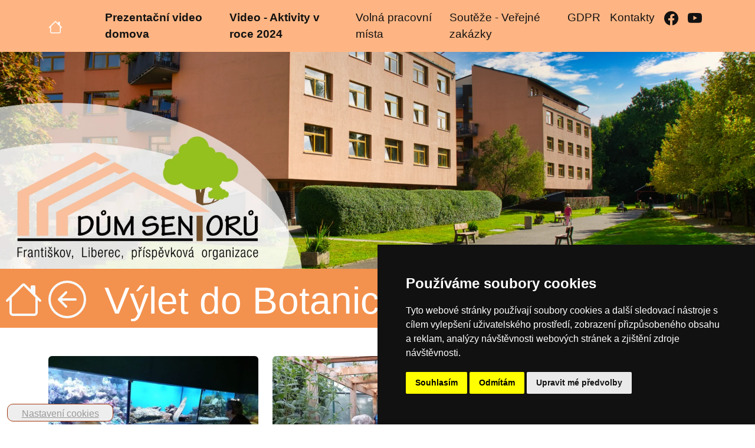

--- FILE ---
content_type: text/html; charset=utf-8
request_url: https://www.dsfrantiskov.cz/galerie/rok-2022/vylet-do-botanicke-zahrady-iv
body_size: 5303
content:






<!DOCTYPE html>
<html lang="cs">
    <head>
        <meta charset="UTF-8">
        <meta http-equiv="X-UA-Compatible" content="IE=edge">
        <meta name="viewport" content="width=device-width, initial-scale=1, shrink-to-fit=no">
        <meta name="author" content="SmartFox CZ">
        <title>Výlet do Botanické zahrady IV - Dům seniorů Františkov, Liberec, příspěvková organizace</title>
        <meta name="description" content="Výlet do Botanické zahrady IV - Dům seniorů Františkov, Liberec, příspěvková organizace"/>
        <meta name="keywords" content="Výlet do Botanické zahrady IV - Dům seniorů Františkov, Liberec, příspěvková organizace"/>
        <meta name="robots" content="index, follow"/>
    
        <link href="https://cdn.jsdelivr.net/npm/bootstrap@5.2.0-beta1/dist/css/bootstrap.min.css" rel="stylesheet" integrity="sha384-0evHe/X+R7YkIZDRvuzKMRqM+OrBnVFBL6DOitfPri4tjfHxaWutUpFmBp4vmVor" crossorigin="anonymous">
        <link rel="stylesheet" href="/static/css/custom.css">
        <link rel="shortcut icon" href="/static/favicon.ico"/>

        <script defer type="text/javascript" src="https://www.termsfeed.com/public/cookie-consent/4.0.0/cookie-consent.js" charset="UTF-8"></script>
        <script defer type="text/javascript" charset="UTF-8">
        document.addEventListener('DOMContentLoaded', function () {
        cookieconsent.run({"notice_banner_type":"simple","consent_type":"express","palette":"dark","language":"cs","page_load_consent_levels":["strictly-necessary"],"notice_banner_reject_button_hide":false,"preferences_center_close_button_hide":false,"page_refresh_confirmation_buttons":false,"open_preferences_center_selector":"#open_preferences_center","website_name":"Dům seniorů Františkov, Liberec, příspěvková organizace"});
        });
        </script>

        <!-- GA -->

        <!-- end of GA-->
    
    </head>
    <body>
        <div class="mx-auto d-block wpage">
            <header>
                <nav id="navbar" class="navbar fixed-top navbar-expand-lg navbar-dark bg-ddlib">
                    <div class="container">
                        <a class="navbar-brand" href="/" aria-label="Úvodní strana">
                            <svg xmlns="http://www.w3.org/2000/svg" width="24" height="24" fill="currentColor" class="bi bi-house" viewBox="0 0 16 16">
                              <path d="M8.707 1.5a1 1 0 0 0-1.414 0L.646 8.146a.5.5 0 0 0 .708.708L2 8.207V13.5A1.5 1.5 0 0 0 3.5 15h9a1.5 1.5 0 0 0 1.5-1.5V8.207l.646.647a.5.5 0 0 0 .708-.708L13 5.793V2.5a.5.5 0 0 0-.5-.5h-1a.5.5 0 0 0-.5.5v1.293L8.707 1.5ZM13 7.207V13.5a.5.5 0 0 1-.5.5h-9a.5.5 0 0 1-.5-.5V7.207l5-5 5 5Z"/>
                            </svg>
                        </a>
                        <button class="navbar-toggler" type="button" data-bs-toggle="collapse" data-bs-target="#navbarText" aria-controls="navbarText" aria-expanded="false" aria-label="Toggle navigation">
                          <span class="navbar-toggler-icon"></span>
                        </button>
                        <div class="collapse navbar-collapse ms-5" id="navbarText">
                            
                            <ul class="navbar-nav">
                                <li class="nav-item">
                                    <a class="nav-link" href="https://www.youtube.com/watch?v=W7kDaTFitb0" target="_blank"><strong>Prezentační video domova</strong></a>
                                </li>
                                <li class="nav-item">
                                    <a class="nav-link" href="https://youtu.be/r1B9JAFvgBA" target="_blank"><strong>Video - Aktivity v roce 2024</strong></a>
                                </li>
                                <li class="nav-item">
                                    <a class="nav-link" href="/volna-pracovni-mista">Volná pracovní místa</a>
                                </li>
                                <li class="nav-item">
                                    <a class="nav-link" href="/dokumenty/souteze-verejne-zakazky">Soutěže - Veřejné zakázky</a>
                                </li>
                                <li class="nav-item">
                                    <a class="nav-link" href="/media/uploads/documents/formulare-ke-stazeni/zasady-ochrany-osobnich-udaju-zadatele-dokument-je-urcen-pouze-pro-zadatele-a-nezasila-se-s-zadosti-do-ds-4-1-2022.pdf">GDPR</a>
                                </li>
                                <li class="nav-item">
                                    <a class="nav-link" href="/kontakty/">Kontakty</a>
                                </li>
                                <li class="nav-item">
                                    <a class="nav-link" href="https://www.facebook.com/DSFrantiskov" aria-label="Facebook">
                                        <svg xmlns="http://www.w3.org/2000/svg" width="24" height="24" fill="currentColor" class="bi bi-facebook" viewBox="0 0 16 16">
                                          <path d="M16 8.049c0-4.446-3.582-8.05-8-8.05C3.58 0-.002 3.603-.002 8.05c0 4.017 2.926 7.347 6.75 7.951v-5.625h-2.03V8.05H6.75V6.275c0-2.017 1.195-3.131 3.022-3.131.876 0 1.791.157 1.791.157v1.98h-1.009c-.993 0-1.303.621-1.303 1.258v1.51h2.218l-.354 2.326H9.25V16c3.824-.604 6.75-3.934 6.75-7.951z"/>
                                        </svg>
                                    </a>
                                </li>
                                <li class="nav-item">
                                    <a class="nav-link" href="https://www.youtube.com/channel/UCYplLqT3F5Aq8bZkHV5sj3A/featured" aria-label="YouTube">
                                        <svg xmlns="http://www.w3.org/2000/svg" width="24" height="24" fill="currentColor" class="bi bi-youtube" viewBox="0 0 16 16">
                                          <path d="M8.051 1.999h.089c.822.003 4.987.033 6.11.335a2.01 2.01 0 0 1 1.415 1.42c.101.38.172.883.22 1.402l.01.104.022.26.008.104c.065.914.073 1.77.074 1.957v.075c-.001.194-.01 1.108-.082 2.06l-.008.105-.009.104c-.05.572-.124 1.14-.235 1.558a2.007 2.007 0 0 1-1.415 1.42c-1.16.312-5.569.334-6.18.335h-.142c-.309 0-1.587-.006-2.927-.052l-.17-.006-.087-.004-.171-.007-.171-.007c-1.11-.049-2.167-.128-2.654-.26a2.007 2.007 0 0 1-1.415-1.419c-.111-.417-.185-.986-.235-1.558L.09 9.82l-.008-.104A31.4 31.4 0 0 1 0 7.68v-.123c.002-.215.01-.958.064-1.778l.007-.103.003-.052.008-.104.022-.26.01-.104c.048-.519.119-1.023.22-1.402a2.007 2.007 0 0 1 1.415-1.42c.487-.13 1.544-.21 2.654-.26l.17-.007.172-.006.086-.003.171-.007A99.788 99.788 0 0 1 7.858 2h.193zM6.4 5.209v4.818l4.157-2.408z"/>
                                        </svg>
                                    </a>
                                </li>
                            </ul>
                        </div>
                    </div>
                </nav>
            </header>
            <div data-bs-spy="scroll" data-bs-target="#navbar" data-bs-offset="0" class="scrollspy" tabindex="0">
        
                
                    <section id="home" class="pt-5">
                        <img class="img-fluid mt-2" width="1920" height="600" src="/static/images/header-ident.webp" alt="Dům seniorů Františkov, Liberec, příspěvková organizace" />
                    </section>
                
        
                
    

	<section class="pt-3 bg-ddlib-2">
		
		<a style="position: fixed;" class="link-light text-decoration-none ms-0 bg-ddlib-2 px-2 py-1" href="/" aria-label="Úvodní strana">
			<svg xmlns="http://www.w3.org/2000/svg" width="64" height="64" fill="currentColor" class="bi bi-house" viewBox="0 0 16 16">
		  	<path d="M8.707 1.5a1 1 0 0 0-1.414 0L.646 8.146a.5.5 0 0 0 .708.708L2 8.207V13.5A1.5 1.5 0 0 0 3.5 15h9a1.5 1.5 0 0 0 1.5-1.5V8.207l.646.647a.5.5 0 0 0 .708-.708L13 5.793V2.5a.5.5 0 0 0-.5-.5h-1a.5.5 0 0 0-.5.5v1.293L8.707 1.5ZM13 7.207V13.5a.5.5 0 0 1-.5.5h-9a.5.5 0 0 1-.5-.5V7.207l5-5 5 5Z"/>
			</svg>
		</a>
		
		<div class="container">
			<div class="row">
				
					<div class="col-lg-1 py-1">
						<a class="link-light text-decoration-none" href="/galerie/rok-2022">
							<svg xmlns="http://www.w3.org/2000/svg" width="64" height="64" fill="currentColor" class="bi bi-arrow-left-circle" viewBox="0 0 16 16">
								<path fill-rule="evenodd" d="M1 8a7 7 0 1 0 14 0A7 7 0 0 0 1 8zm15 0A8 8 0 1 1 0 8a8 8 0 0 1 16 0zm-4.5-.5a.5.5 0 0 1 0 1H5.707l2.147 2.146a.5.5 0 0 1-.708.708l-3-3a.5.5 0 0 1 0-.708l3-3a.5.5 0 1 1 .708.708L5.707 7.5H11.5z"/>
							</svg>
						</a>
					</div>
					<div class="col-lg-11">
						<h1 class="display-3 text-white">Výlet do Botanické zahrady IV</h1>
					</div>
				
			</div>
		</div>
		
	</section>

        
                

    <section class="py-5">
        <div class="container">
            <div class="row">
                <div class="col-lg-12">
    
                    
    
                    
                        <div class="row row-cols-1 row-cols-md-3 g-4">
                            
                                <div class="col">
                                    <a href="/media/uploads/galerie/rok-2022/vylet-do-botanicke-zahrady-iv/vylet-do-botanicke-zahrady-iv-1.jpg" data-toggle="lightbox" data-gallery="gallery">
                                        <img class="img-fluid rounded" src="/media/_versions/galerie/rok-2022/vylet-do-botanicke-zahrady-iv/vylet-do-botanicke-zahrady-iv-1_medium.jpg"
                                             alt="Výlet do Botanické zahrady IV" />
                                    </a>
                                </div>
                            
                                <div class="col">
                                    <a href="/media/uploads/galerie/rok-2022/vylet-do-botanicke-zahrady-iv/vylet-do-botanicke-zahrady-iv-2.jpg" data-toggle="lightbox" data-gallery="gallery">
                                        <img class="img-fluid rounded" src="/media/_versions/galerie/rok-2022/vylet-do-botanicke-zahrady-iv/vylet-do-botanicke-zahrady-iv-2_medium.jpg"
                                             alt="Výlet do Botanické zahrady IV" />
                                    </a>
                                </div>
                            
                                <div class="col">
                                    <a href="/media/uploads/galerie/rok-2022/vylet-do-botanicke-zahrady-iv/vylet-do-botanicke-zahrady-iv-3.jpg" data-toggle="lightbox" data-gallery="gallery">
                                        <img class="img-fluid rounded" src="/media/_versions/galerie/rok-2022/vylet-do-botanicke-zahrady-iv/vylet-do-botanicke-zahrady-iv-3_medium.jpg"
                                             alt="Výlet do Botanické zahrady IV" />
                                    </a>
                                </div>
                            
                                <div class="col">
                                    <a href="/media/uploads/galerie/rok-2022/vylet-do-botanicke-zahrady-iv/vylet-do-botanicke-zahrady-iv-4.jpg" data-toggle="lightbox" data-gallery="gallery">
                                        <img class="img-fluid rounded" src="/media/_versions/galerie/rok-2022/vylet-do-botanicke-zahrady-iv/vylet-do-botanicke-zahrady-iv-4_medium.jpg"
                                             alt="Výlet do Botanické zahrady IV" />
                                    </a>
                                </div>
                            
                                <div class="col">
                                    <a href="/media/uploads/galerie/rok-2022/vylet-do-botanicke-zahrady-iv/vylet-do-botanicke-zahrady-iv-5.jpg" data-toggle="lightbox" data-gallery="gallery">
                                        <img class="img-fluid rounded" src="/media/_versions/galerie/rok-2022/vylet-do-botanicke-zahrady-iv/vylet-do-botanicke-zahrady-iv-5_medium.jpg"
                                             alt="Výlet do Botanické zahrady IV" />
                                    </a>
                                </div>
                            
                                <div class="col">
                                    <a href="/media/uploads/galerie/rok-2022/vylet-do-botanicke-zahrady-iv/vylet-do-botanicke-zahrady-iv-6.jpg" data-toggle="lightbox" data-gallery="gallery">
                                        <img class="img-fluid rounded" src="/media/_versions/galerie/rok-2022/vylet-do-botanicke-zahrady-iv/vylet-do-botanicke-zahrady-iv-6_medium.jpg"
                                             alt="Výlet do Botanické zahrady IV" />
                                    </a>
                                </div>
                            
                                <div class="col">
                                    <a href="/media/uploads/galerie/rok-2022/vylet-do-botanicke-zahrady-iv/vylet-do-botanicke-zahrady-iv-7.jpg" data-toggle="lightbox" data-gallery="gallery">
                                        <img class="img-fluid rounded" src="/media/_versions/galerie/rok-2022/vylet-do-botanicke-zahrady-iv/vylet-do-botanicke-zahrady-iv-7_medium.jpg"
                                             alt="Výlet do Botanické zahrady IV" />
                                    </a>
                                </div>
                            
                                <div class="col">
                                    <a href="/media/uploads/galerie/rok-2022/vylet-do-botanicke-zahrady-iv/vylet-do-botanicke-zahrady-iv-8.jpg" data-toggle="lightbox" data-gallery="gallery">
                                        <img class="img-fluid rounded" src="/media/_versions/galerie/rok-2022/vylet-do-botanicke-zahrady-iv/vylet-do-botanicke-zahrady-iv-8_medium.jpg"
                                             alt="Výlet do Botanické zahrady IV" />
                                    </a>
                                </div>
                            
                                <div class="col">
                                    <a href="/media/uploads/galerie/rok-2022/vylet-do-botanicke-zahrady-iv/vylet-do-botanicke-zahrady-iv-9.jpg" data-toggle="lightbox" data-gallery="gallery">
                                        <img class="img-fluid rounded" src="/media/_versions/galerie/rok-2022/vylet-do-botanicke-zahrady-iv/vylet-do-botanicke-zahrady-iv-9_medium.jpg"
                                             alt="Výlet do Botanické zahrady IV" />
                                    </a>
                                </div>
                            
                                <div class="col">
                                    <a href="/media/uploads/galerie/rok-2022/vylet-do-botanicke-zahrady-iv/vylet-do-botanicke-zahrady-iv-10.jpg" data-toggle="lightbox" data-gallery="gallery">
                                        <img class="img-fluid rounded" src="/media/_versions/galerie/rok-2022/vylet-do-botanicke-zahrady-iv/vylet-do-botanicke-zahrady-iv-10_medium.jpg"
                                             alt="Výlet do Botanické zahrady IV" />
                                    </a>
                                </div>
                            
                                <div class="col">
                                    <a href="/media/uploads/galerie/rok-2022/vylet-do-botanicke-zahrady-iv/vylet-do-botanicke-zahrady-iv-11.jpg" data-toggle="lightbox" data-gallery="gallery">
                                        <img class="img-fluid rounded" src="/media/_versions/galerie/rok-2022/vylet-do-botanicke-zahrady-iv/vylet-do-botanicke-zahrady-iv-11_medium.jpg"
                                             alt="Výlet do Botanické zahrady IV" />
                                    </a>
                                </div>
                            
                                <div class="col">
                                    <a href="/media/uploads/galerie/rok-2022/vylet-do-botanicke-zahrady-iv/vylet-do-botanicke-zahrady-iv-12.jpg" data-toggle="lightbox" data-gallery="gallery">
                                        <img class="img-fluid rounded" src="/media/_versions/galerie/rok-2022/vylet-do-botanicke-zahrady-iv/vylet-do-botanicke-zahrady-iv-12_medium.jpg"
                                             alt="Výlet do Botanické zahrady IV" />
                                    </a>
                                </div>
                            
                                <div class="col">
                                    <a href="/media/uploads/galerie/rok-2022/vylet-do-botanicke-zahrady-iv/vylet-do-botanicke-zahrady-iv-13.jpg" data-toggle="lightbox" data-gallery="gallery">
                                        <img class="img-fluid rounded" src="/media/_versions/galerie/rok-2022/vylet-do-botanicke-zahrady-iv/vylet-do-botanicke-zahrady-iv-13_medium.jpg"
                                             alt="Výlet do Botanické zahrady IV" />
                                    </a>
                                </div>
                            
                                <div class="col">
                                    <a href="/media/uploads/galerie/rok-2022/vylet-do-botanicke-zahrady-iv/vylet-do-botanicke-zahrady-iv-14.jpg" data-toggle="lightbox" data-gallery="gallery">
                                        <img class="img-fluid rounded" src="/media/_versions/galerie/rok-2022/vylet-do-botanicke-zahrady-iv/vylet-do-botanicke-zahrady-iv-14_medium.jpg"
                                             alt="Výlet do Botanické zahrady IV" />
                                    </a>
                                </div>
                            
                                <div class="col">
                                    <a href="/media/uploads/galerie/rok-2022/vylet-do-botanicke-zahrady-iv/vylet-do-botanicke-zahrady-iv-15.jpg" data-toggle="lightbox" data-gallery="gallery">
                                        <img class="img-fluid rounded" src="/media/_versions/galerie/rok-2022/vylet-do-botanicke-zahrady-iv/vylet-do-botanicke-zahrady-iv-15_medium.jpg"
                                             alt="Výlet do Botanické zahrady IV" />
                                    </a>
                                </div>
                            
                                <div class="col">
                                    <a href="/media/uploads/galerie/rok-2022/vylet-do-botanicke-zahrady-iv/vylet-do-botanicke-zahrady-iv-16.jpg" data-toggle="lightbox" data-gallery="gallery">
                                        <img class="img-fluid rounded" src="/media/_versions/galerie/rok-2022/vylet-do-botanicke-zahrady-iv/vylet-do-botanicke-zahrady-iv-16_medium.jpg"
                                             alt="Výlet do Botanické zahrady IV" />
                                    </a>
                                </div>
                            
                        </div>
                    
                    <hr/>
                    <div class="row">
                        <div class="col-md-12">
                            
                                <a href="/galerie/rok-2022" class="btn btn-outline-dark">Zpět na fotogalerii</a>
                            
                        </div>
                    </div>
                </div>
            </div>
        </div>
    </section>
    

        
                <section id="kontakty" class="py-5 bg-ddlib-4 text-white">
                    <div class="container">
                        <div class="row pt-4">
                            <div class="col-lg-7">
                                <h3>Dům seniorů Františkov, Liberec, příspěvková organizace</h3>
                                <p>
                                    Domažlická 880/8, 460 07 Liberec (nečleněné město) <a class="link-light" href="https://maps.app.goo.gl/FWZwThPRRqtCx1z96"><small>(Ukázat na mapě)</small></a>
                                </p>
                                <p>IČ: 10808108</p>
                                <p><small>+420</small> 482 362 111, <small>+420</small> 721 274 040</p>
                            </div>
                            <div class="col-lg-5">
                                <h3 class="text-center">Domov seniorů <br />a Domov se zvláštním režimem</h3>
                                <p class="text-center">
                                    ADAM, BÁRA, CILKA - tři jména, tři domy ...<br />
                                    ... a k tomu ještě Františkov ...<br />
                                    Věnujeme se své práci tak, aby DŮM byl našim klientům DOMOVEM
                                </p>
                                <div class="d-grid gap-2">
                                    <a href="/media/uploads/documents/formulare-ke-stazeni/zasady-ochrany-osobnich-udaju-zadatele-dokument-je-urcen-pouze-pro-zadatele-a-nezasila-se-s-zadosti-do-ds-4-1-2022.pdf" class="btn btn-outline-light text-start fs-5">
                                        <svg xmlns="http://www.w3.org/2000/svg" width="16" height="16" fill="currentColor" class="bi bi-file-pdf" viewBox="0 0 16 16">
                                          <path d="M4 0a2 2 0 0 0-2 2v12a2 2 0 0 0 2 2h8a2 2 0 0 0 2-2V2a2 2 0 0 0-2-2H4zm0 1h8a1 1 0 0 1 1 1v12a1 1 0 0 1-1 1H4a1 1 0 0 1-1-1V2a1 1 0 0 1 1-1z"/>
                                          <path d="M4.603 12.087a.81.81 0 0 1-.438-.42c-.195-.388-.13-.776.08-1.102.198-.307.526-.568.897-.787a7.68 7.68 0 0 1 1.482-.645 19.701 19.701 0 0 0 1.062-2.227 7.269 7.269 0 0 1-.43-1.295c-.086-.4-.119-.796-.046-1.136.075-.354.274-.672.65-.823.192-.077.4-.12.602-.077a.7.7 0 0 1 .477.365c.088.164.12.356.127.538.007.187-.012.395-.047.614-.084.51-.27 1.134-.52 1.794a10.954 10.954 0 0 0 .98 1.686 5.753 5.753 0 0 1 1.334.05c.364.065.734.195.96.465.12.144.193.32.2.518.007.192-.047.382-.138.563a1.04 1.04 0 0 1-.354.416.856.856 0 0 1-.51.138c-.331-.014-.654-.196-.933-.417a5.716 5.716 0 0 1-.911-.95 11.642 11.642 0 0 0-1.997.406 11.311 11.311 0 0 1-1.021 1.51c-.29.35-.608.655-.926.787a.793.793 0 0 1-.58.029zm1.379-1.901c-.166.076-.32.156-.459.238-.328.194-.541.383-.647.547-.094.145-.096.25-.04.361.01.022.02.036.026.044a.27.27 0 0 0 .035-.012c.137-.056.355-.235.635-.572a8.18 8.18 0 0 0 .45-.606zm1.64-1.33a12.647 12.647 0 0 1 1.01-.193 11.666 11.666 0 0 1-.51-.858 20.741 20.741 0 0 1-.5 1.05zm2.446.45c.15.162.296.3.435.41.24.19.407.253.498.256a.107.107 0 0 0 .07-.015.307.307 0 0 0 .094-.125.436.436 0 0 0 .059-.2.095.095 0 0 0-.026-.063c-.052-.062-.2-.152-.518-.209a3.881 3.881 0 0 0-.612-.053zM8.078 5.8a6.7 6.7 0 0 0 .2-.828c.031-.188.043-.343.038-.465a.613.613 0 0 0-.032-.198.517.517 0 0 0-.145.04c-.087.035-.158.106-.196.283-.04.192-.03.469.046.822.024.111.054.227.09.346z"/>
                                        </svg>&nbsp;
                                        Ochrana osobních údajů (GDPR)
                                    </a>
                                    <a href="/media/uploads/pages/prohlaseni-o-pristupnosti-20220105.pdf" class="btn btn-outline-light text-start fs-5">
                                        <svg xmlns="http://www.w3.org/2000/svg" width="16" height="16" fill="currentColor" class="bi bi-file-pdf" viewBox="0 0 16 16">
                                          <path d="M4 0a2 2 0 0 0-2 2v12a2 2 0 0 0 2 2h8a2 2 0 0 0 2-2V2a2 2 0 0 0-2-2H4zm0 1h8a1 1 0 0 1 1 1v12a1 1 0 0 1-1 1H4a1 1 0 0 1-1-1V2a1 1 0 0 1 1-1z"/>
                                          <path d="M4.603 12.087a.81.81 0 0 1-.438-.42c-.195-.388-.13-.776.08-1.102.198-.307.526-.568.897-.787a7.68 7.68 0 0 1 1.482-.645 19.701 19.701 0 0 0 1.062-2.227 7.269 7.269 0 0 1-.43-1.295c-.086-.4-.119-.796-.046-1.136.075-.354.274-.672.65-.823.192-.077.4-.12.602-.077a.7.7 0 0 1 .477.365c.088.164.12.356.127.538.007.187-.012.395-.047.614-.084.51-.27 1.134-.52 1.794a10.954 10.954 0 0 0 .98 1.686 5.753 5.753 0 0 1 1.334.05c.364.065.734.195.96.465.12.144.193.32.2.518.007.192-.047.382-.138.563a1.04 1.04 0 0 1-.354.416.856.856 0 0 1-.51.138c-.331-.014-.654-.196-.933-.417a5.716 5.716 0 0 1-.911-.95 11.642 11.642 0 0 0-1.997.406 11.311 11.311 0 0 1-1.021 1.51c-.29.35-.608.655-.926.787a.793.793 0 0 1-.58.029zm1.379-1.901c-.166.076-.32.156-.459.238-.328.194-.541.383-.647.547-.094.145-.096.25-.04.361.01.022.02.036.026.044a.27.27 0 0 0 .035-.012c.137-.056.355-.235.635-.572a8.18 8.18 0 0 0 .45-.606zm1.64-1.33a12.647 12.647 0 0 1 1.01-.193 11.666 11.666 0 0 1-.51-.858 20.741 20.741 0 0 1-.5 1.05zm2.446.45c.15.162.296.3.435.41.24.19.407.253.498.256a.107.107 0 0 0 .07-.015.307.307 0 0 0 .094-.125.436.436 0 0 0 .059-.2.095.095 0 0 0-.026-.063c-.052-.062-.2-.152-.518-.209a3.881 3.881 0 0 0-.612-.053zM8.078 5.8a6.7 6.7 0 0 0 .2-.828c.031-.188.043-.343.038-.465a.613.613 0 0 0-.032-.198.517.517 0 0 0-.145.04c-.087.035-.158.106-.196.283-.04.192-.03.469.046.822.024.111.054.227.09.346z"/>
                                        </svg>&nbsp;
                                        Prohlášení o přístupnosti
                                    </a>
                                </div>
                            </div>
                        </div>
                    </div>
                </section>
            </div>
            
            <footer class="py-3 mt-3">
                <form id="lswitch" class="form-inline" action="/i18n/setlang/" method="post">
                    <input type="hidden" name="csrfmiddlewaretoken" value="dAsNnaY8etVBKWNiXDnzwNYQSjtuEZJ5sKSXINfliwOR38Oq0TjhOFH6KhXXPbOx">
                    <input name="next" type="hidden" value="/galerie/rok-2022/vylet-do-botanicke-zahrady-iv"/>
                    
                    <div class="btn-group" role="group" aria-label="Languages">
                        
                            <button type="submit" name="language" value="cs-access" class="btn btn-sm btn-outline-dark" aria-label="Zobrazení pro uživatele se zrakovým omezením">
                                <svg xmlns="http://www.w3.org/2000/svg" width="64" height="64" fill="currentColor" class="bi bi-eye" viewBox="0 0 16 16">
                                  <path d="M16 8s-3-5.5-8-5.5S0 8 0 8s3 5.5 8 5.5S16 8 16 8zM1.173 8a13.133 13.133 0 0 1 1.66-2.043C4.12 4.668 5.88 3.5 8 3.5c2.12 0 3.879 1.168 5.168 2.457A13.133 13.133 0 0 1 14.828 8c-.058.087-.122.183-.195.288-.335.48-.83 1.12-1.465 1.755C11.879 11.332 10.119 12.5 8 12.5c-2.12 0-3.879-1.168-5.168-2.457A13.134 13.134 0 0 1 1.172 8z"/>
                                  <path d="M8 5.5a2.5 2.5 0 1 0 0 5 2.5 2.5 0 0 0 0-5zM4.5 8a3.5 3.5 0 1 1 7 0 3.5 3.5 0 0 1-7 0z"/>
                                </svg>
                            </button>
                        
                    </div>
                </form>
                <script
                  src="https://www.smartfox-bot.cz/static/widget/smxbot.js"
                  data-org="ddlib"
                  data-api-base="https://www.smartfox-bot.cz"
                  data-css="https://www.smartfox-bot.cz/static/widget/smxbot.css"
                ></script>
                <a href="#" id="open_preferences_center">Nastavení cookies</a>
                <div class="copy text-center">
                    Copyright © 2023 - Dům seniorů Františkov, Liberec, příspěvková organizace<br /><br />
                    <a class="text-muted" href="http://www.cesko-katalog.cz">Česko Katalog</a>
                </div>
            </footer>
        </div>
        <script src="https://cdn.jsdelivr.net/npm/bootstrap@5.2.0-beta1/dist/js/bootstrap.bundle.min.js" integrity="sha384-pprn3073KE6tl6bjs2QrFaJGz5/SUsLqktiwsUTF55Jfv3qYSDhgCecCxMW52nD2" crossorigin="anonymous"></script>
        <script src="https://cdn.jsdelivr.net/npm/bs5-lightbox@1.8.2/dist/index.bundle.min.js"></script>
    </body>
</html>

--- FILE ---
content_type: text/css
request_url: https://www.dsfrantiskov.cz/static/css/custom.css
body_size: 526
content:
body{
	font-family: sans-serif;
	font-size: 1.2em;
	color:#111;
	background-color: #fff;
}

.wpage {
	max-width:1920px;
}

.pjustify {
	text-align: justify;
}

.bg-ddlib {
	background-color: #FFB583 !important;
}
.bg-ddlib-2 {
	background-color: #F3914E !important;
}
.bg-ddlib-3 {
	background-color: #D16318 !important;
}
.bg-ddlib-4 {
	background-color: #913B00 !important;
}

.border-ddlib {
	border-color: #FFB583 !important;
}
.border-ddlib-2 {
	border-color: #F3914E !important;
}
.border-ddlib-3 {
	border-color: #D16318 !important;
}
.border-ddlib-4 {
	border-color: #913B00 !important;
}

.form-control {
	border: 2px solid #111;
	border-radius: 25px;
	background-color: transparent;

}

.btn {
	border-radius: 25px;
}

.nav-link {
	color: #111 !important;
}

.nav-link:hover, .nav-link.active {
	color: #fff !important;
}

.card .link-light:hover, .card .link-dark:hover {
	text-decoration: underline !important;
}

/*
.card-footer .nav-link, .list-group-item a {
	color: #fff !important;
}

.card-footer .nav-link:hover, .card-footer .nav-link.active, .list-group-item a:hover {
	color: #A3370C !important;
}
*/
.pagination .page-item {
	background: #A3370C;
	border-color: #A3370C;
	color: #ffffff;
	margin: 0px 6px 0px 6px;
	border-radius: 5px;
}

.pagination .page-item.active, .pagination .page-item:hover {
	background: #FE9C75;
	border-color: #FE9C75;
	color: #212529;
	border-radius: 5px;
}

.pagination .page-item .page-link {
	background: transparent;
	border-color: transparent;
	color: #ffffff;
}

.pagination .page-item.active .page-link, .pagination .page-item:hover .page-link {
	background: #FE9C75;
	border-color: #FE9C75;
	color: #212529;
	border-radius: 5px;
}

.page-item:last-child .page-link, .page-item:first-child .page-link {
	border-radius: 5px;
}

#parallax {
	background-image: url("/static/images/parallax.webp");
	background-attachment: fixed;
	background-position: center;
	background-repeat: no-repeat;
	padding: 260px 0;
}

#lswitch {
	bottom: 100px;
	right: 12px;
	position: fixed;
	z-index: 9999;
}

#open_preferences_center {
	background: #eee none repeat scroll 0 0;
	bottom: 5px;
	color: #999;
	left: 12px;
	cursor: pointer;
	height: 30px;
	line-height: 20px;
	position: fixed;
	text-align: center;
	-webkit-transition: all 4ms linear 0s;
			transition: all 4ms linear 0s;
	width: 180px;
	z-index: 9999;
	font-size: 16px;
	border: 1px solid #A3370C;
	border-radius: 10px;
	padding-top: 6px;
}
#open_preferences_center:hover {background-color: #A3370C; color: #eee;}

--- FILE ---
content_type: text/css
request_url: https://www.smartfox-bot.cz/static/widget/smxbot.css
body_size: 1587
content:
/* SMXBot widget – minimalistický, izolovaný, theme přes CSS proměnné */

.smxbot-panel {
  /* Theme variables (JS je přepíše z /api/widget-config/) */
  --smx-primary: #111827;
  --smx-bg: #0b0b0d;
  --smx-text: rgba(255, 255, 255, 0.92);
 --smx-button-text:rgba(255, 255, 255, 0.92);

  --smx-border: rgba(255, 255, 255, 0.08);
  --smx-card: rgba(255, 255, 255, 0.06);
  --smx-card-strong: rgba(255, 255, 255, 0.12);

  /* NEW: text/icon colors (JS může dopočítat kontrast a přepsat) */
  --smx-header-text: #ffffff;
  --smx-icon: #ffffff;
  --smx-placeholder: rgba(0,0,0,.45);

  /* NEW: footer overlay, aby to fungovalo i na světlém bg */
  --smx-footer-bg: rgba(0,0,0,.06);

  position: fixed;
  width: 360px;
  max-width: calc(100vw - 36px);
  height: 520px;
  max-height: calc(100vh - 110px);
  border-radius: 16px;
  overflow: hidden;
  box-shadow: 0 18px 45px rgba(0,0,0,.35);

  background: var(--smx-bg);
  color: var(--smx-text);

  z-index: 2147483000;
  display: none;
}

.smxbot-panel.open {
  display: flex;
  flex-direction: column;
}

/* ---------------------------
   Positioning (NEW)
   JS přidá class: pos-br / pos-bl / pos-tr / pos-tl
---------------------------- */

.smxbot-panel.pos-br { right: 18px; bottom: 86px; }
.smxbot-panel.pos-bl { left: 18px; bottom: 86px; }
.smxbot-panel.pos-tr { right: 18px; top: 86px; }
.smxbot-panel.pos-tl { left: 18px; top: 86px; }

/* Launcher */
.smxbot-launcher {
  position: fixed;
  width: 56px;
  height: 56px;
  border-radius: 999px;
  border: 0;
  cursor: pointer;
  background: var(--smx-primary);
  box-shadow: 0 10px 30px rgba(0,0,0,.25);
  display: flex;
  align-items: center;
  justify-content: center;
  z-index: 2147483000;
}

.smxbot-launcher.pos-br { right: 18px; bottom: 18px; }
.smxbot-launcher.pos-bl { left: 18px; bottom: 18px; }
.smxbot-launcher.pos-tr { right: 18px; top: 18px; }
.smxbot-launcher.pos-tl { left: 18px; top: 18px; }

.smxbot-launcher svg {
  width: 24px;
  height: 24px;
  fill: var(--smx-icon);
  opacity: .95;
}

/* Header */
.smxbot-header {
  padding: 12px 12px;
  display: flex;
  align-items: center;
  justify-content: space-between;
  background: var(--smx-primary);
  color: var(--smx-header-text);
}

.smxbot-brand {
  display: flex;
  align-items: center;
  gap: 10px;
  min-width: 0;
}

.smxbot-logo {
  height: 28px;
  width: auto;
  max-width: 110px;
  border-radius: 8px;
  object-fit: contain;
  background: rgba(255,255,255,.12);
  padding: 4px 6px;
  flex: 0 0 auto;
}

.smxbot-title {
  font-family: ui-sans-serif, system-ui, -apple-system, Segoe UI, Roboto, Arial, "Apple Color Emoji", "Segoe UI Emoji";
  font-size: 14px;
  font-weight: 700;
  letter-spacing: .2px;
  color: var(--smx-header-text);
  white-space: nowrap;
  overflow: hidden;
  text-overflow: ellipsis;
}

.smxbot-close {
  border: 0;
  background: transparent;
  color: color-mix(in srgb, var(--smx-header-text) 85%, transparent);
  font-size: 18px;
  cursor: pointer;
  padding: 6px 10px;
  border-radius: 10px;
}
.smxbot-close:hover {
  background: color-mix(in srgb, var(--smx-header-text) 16%, transparent);
}

/* Messages */
.smxbot-messages {
  padding: 10px 12px 12px;
  overflow: auto;
  flex: 1;
  display: flex;
  flex-direction: column;
  gap: 10px;

  /* aby bg bylo opravdu vidět i mezi bublinami */
  background: transparent;
}

.smxbot-msg {
  max-width: 85%;
  padding: 10px 12px;
  border-radius: 14px;
  line-height: 1.25;
  font-family: ui-sans-serif, system-ui, -apple-system, Segoe UI, Roboto, Arial;
  font-size: 13.5px;
  white-space: pre-wrap;
  word-break: break-word;
}

.smxbot-msg.user {
  align-self: flex-end;
  background: var(--smx-card-strong);
}

@keyframes smxbotFadeIn {
  from { opacity: 0; transform: translateY(4px); }
  to   { opacity: 1; transform: none; }
}
.smxbot-msg.bot {
  align-self: flex-start;
  background: var(--smx-card);
  border: 1px solid var(--smx-border);
  animation: smxbotFadeIn .18s ease-out;
}

.smxbot-sources {
  margin-top: 8px;
  font-size: 11.5px;
  opacity: .75;
}

/* Footer (input area) */
.smxbot-footer {
  padding: 10px;
  border-top: 1px solid var(--smx-border);
  display: flex;
  gap: 8px;
  align-items: center;

  /* overlay přes proměnnou (funguje i na světlém bg) */
  background: var(--smx-footer-bg);
}

.smxbot-input {
  flex: 1;
  border-radius: 12px;
  border: 1px solid rgba(255,255,255,.12);
  background: rgba(255,255,255,.05);
  color: var(--smx-text);
  padding: 10px 12px;
  outline: none;
  font-size: 13.5px;
  font-family: ui-sans-serif, system-ui, -apple-system, Segoe UI, Roboto, Arial;
}

.smxbot-input::placeholder {
  color: var(--smx-placeholder);
}

.smxbot-input:focus {
  border-color: color-mix(in srgb, var(--smx-primary) 60%, rgba(255,255,255,.12));
  box-shadow: 0 0 0 3px color-mix(in srgb, var(--smx-primary) 20%, transparent);
}

.smxbot-send {
  border: 0;
  border-radius: 12px;
  padding: 10px 12px;
  cursor: pointer;
  color: var(--smx-button-text);
  font-weight: 700;
  font-size: 13px;
  background: var(--smx-primary);
}

.smxbot-send:hover {
  filter: brightness(1.05);
}

.smxbot-send:disabled {
  opacity: .6;
  cursor: not-allowed;
}

/* SMXBot – status řádek během zpracování */
.smxbot-status {
  margin: 8px 0 0;
  font-size: 12px;
  opacity: 0.78;
  display: flex;
  align-items: center;
  gap: 8px;
}

.smxbot-status-dot {
  width: 6px;
  height: 6px;
  border-radius: 999px;
  background: currentColor;
  opacity: 0.7;
  animation: smxbotPulse 1s infinite ease-in-out;
}

@keyframes smxbotPulse {
  0%, 100% { transform: scale(1); opacity: 0.45; }
  50% { transform: scale(1.35); opacity: 0.9; }
}

.smxbot-pulse-once {
  animation: smxbotLauncherPulse 1.2s ease-out 1;
}

@keyframes smxbotLauncherPulse {
  0%   { transform: scale(1); }
  40%  { transform: scale(1.38); }
  100% { transform: scale(1); }
}

--- FILE ---
content_type: text/javascript
request_url: https://www.smartfox-bot.cz/static/widget/smxbot.js
body_size: 21286
content:
(() => {
    const currentScript = document.currentScript;
    const dataset = currentScript ? currentScript.dataset : {};
    const org = dataset.org || dataset.organization || "acme";
    const apiBase = dataset.apiBase || ""; // prázdné = same-origin (ideální)
    const position = (dataset.position || "br").toLowerCase(); // zatím jen br
    const titleOverride = dataset.title || "";

    const cssHref = dataset.css || "/static/widget/smxbot.css";

    // --- helpers ---
    const el = (tag, attrs = {}, children = []) => {
        const n = document.createElement(tag);
        Object.entries(attrs).forEach(([k, v]) => {
            if (k === "class") n.className = v;
            else if (k === "style") n.setAttribute("style", v);
            else if (k.startsWith("on") && typeof v === "function") n.addEventListener(k.slice(2), v);
            else n.setAttribute(k, v);
        });
        children.forEach((c) => n.appendChild(typeof c === "string" ? document.createTextNode(c) : c));
        return n;
    };

    const escapeHtml = (s) =>
        String(s).replace(/[&<>"']/g, (m) => ({
            "&": "&amp;",
            "<": "&lt;",
            ">": "&gt;",
            '"': "&quot;",
            "'": "&#39;"
        }[m]));

    const api = (path) => `${apiBase}${path}`;

    // inject CSS
    const link = document.createElement("link");
    link.rel = "stylesheet";
    link.href = cssHref;
    document.head.appendChild(link);

    // inject small status CSS + CTA + voice button styling
    const statusStyle = document.createElement("style");
    statusStyle.textContent = `
      .smxbot-status{
        margin:8px 0 0;
        font-size:12px;
        opacity:.78;
        display:flex;
        align-items:center;
        gap:8px;
        pointer-events:none;
        user-select:none;
      }
      .smxbot-status-dot{
        width:6px;height:6px;border-radius:999px;
        background:currentColor;opacity:.7;
        animation:smxbotPulse 1s infinite ease-in-out;
      }
      @keyframes smxbotPulse{
        0%,100%{transform:scale(1);opacity:.45}
        50%{transform:scale(1.35);opacity:.9}
      }

      /* CTA block (call/mail) */
      .smxbot-cta{
        margin-top:10px;
        padding-top:8px;
        border-top:1px solid rgba(255,255,255,.12);
        opacity:.95;
        font-size:12px;
        display:flex;
        flex-wrap:wrap;
        gap:8px;
        align-items:center;
      }
      .smxbot-cta b{ font-weight:700; opacity:.95; }
      .smxbot-cta a{
        display:inline-flex;
        align-items:center;
        gap:6px;
        padding:4px 8px;
        border-radius:10px;
        text-decoration:none;
        border:1px solid rgba(255,255,255,.14);
        color:var(--smx-text);
        background:rgba(255,255,255,.06);
      }
      .smxbot-cta a:hover{ background:rgba(255,255,255,.10); }

      /* Voice input button (mic) */
      .smxbot-mic{
        border: 1px solid rgba(255,255,255,.14);
        background: rgba(255,255,255,.06);
        color: var(--smx-text);
        border-radius: 12px;
        padding: 10px 10px;
        cursor: pointer;
        font-weight: 700;
        font-size: 14px;
        line-height: 1;
        display: inline-flex;
        align-items: center;
        justify-content: center;
        user-select:none;
      }
      .smxbot-mic:hover{ background: rgba(255,255,255,.10); }
      .smxbot-mic:disabled{
        opacity:.55;
        cursor:not-allowed;
      }
      .smxbot-mic.listening{
        animation: smxbotMicPulse 1s infinite ease-in-out;
      }
      @keyframes smxbotMicPulse{
        0%,100%{transform:scale(1);opacity:.8}
        50%{transform:scale(1.08);opacity:1}
      }
    `;
    document.head.appendChild(statusStyle);

    // state
    let config = {title: "SMXBot", color: "#111827", widget_show_sources: true};
    let isOpen = false;
    let busy = false;

    // poslední user dotaz – podle něj rozhodneme CTA
    let lastUserQuestion = "";

    // --- CTA triggers (upravíš si dle potřeby) ---
    const CTA_TRIGGERS = [
        "kontakt", "kontakty", "telefon", "email", "e-mail", "mail",
        "objednat", "objednávka", "objednavka", "poptávka", "poptavka",
        "mám zájem", "mam zajem",
        "rezervace", "rezervovat", "termín", "termin", "schůzka", "schuzka",
        "cena", "ceník", "cenik", "kolik stojí", "kolik stoji", "nabídka", "nabidka",
        "služby", "sluzby", "spolupráce", "spoluprace"
    ];

    const _norm = (s) =>
        (s || "")
            .toString()
            .toLowerCase()
            .normalize("NFD")
            .replace(/[\u0300-\u036f]/g, ""); // odstraní diakritiku

    const shouldTriggerCTA = (q) => {
        const t = _norm(q);
        if (!t) return false;
        return CTA_TRIGGERS.some((kw) => t.includes(_norm(kw)));
    };

    // jemnější UX: CTA až po druhém "konverzním" dotazu
    // držíme per org v sessionStorage (po zavření tabu zmizí)
    const ctaCounterKey = `smxbot:cta_hits:${org}`;
    const getCtaHits = () => {
        try {
            return parseInt(sessionStorage.getItem(ctaCounterKey) || "0", 10) || 0;
        } catch {
            return 0;
        }
    };
    const setCtaHits = (n) => {
        try {
            sessionStorage.setItem(ctaCounterKey, String(n));
        } catch {
            // ignore
        }
    };

    // UI elements
    const launcher = el("button", {class: "smxbot-launcher", type: "button", "aria-label": "Open chat"}, [
        (() => {
            const wrap = document.createElement("div");
            wrap.innerHTML = `<svg viewBox="0 0 24 24" aria-hidden="true" fill="currentColor"><path d="M20 2H4a2 2 0 0 0-2 2v14a2 2 0 0 0 2 2h3v3a1 1 0 0 0 1.707.707L12.414 20H20a2 2 0 0 0 2-2V4a2 2 0 0 0-2-2Zm0 16h-8.1a1 1 0 0 0-.707.293L9 20.586V19a1 1 0 0 0-1-1H4V4h16v14Z"/></svg>`;
            return wrap.firstChild;
        })(),
    ]);
    launcher.style.display = "none";

    const panel = el("div", {class: "smxbot-panel", role: "dialog", "aria-label": "SMXBot chat"});

    const titleEl = el("div", {class: "smxbot-title"}, [config.title]);

    const logoImg = el("img", {class: "smxbot-logo", alt: "", src: ""});
    logoImg.style.display = "none";

    const brand = el("div", {class: "smxbot-brand"}, [logoImg, titleEl]);

    const header = el("div", {class: "smxbot-header"}, [
        brand,
        el("button", {class: "smxbot-close", type: "button", "aria-label": "Close"}, ["×"]),
    ]);

    const messages = el("div", {class: "smxbot-messages"});
    const input = el("input", {class: "smxbot-input", type: "text", placeholder: "Napiš dotaz…"});
    const send = el("button", {class: "smxbot-send", type: "button"}, ["Odeslat"]);

    // Voice input support
    const SpeechRecognition = window.SpeechRecognition || window.webkitSpeechRecognition;
    const voiceSupported = !!SpeechRecognition;

    const mic = el(
        "button",
        {
            class: "smxbot-mic",
            type: "button",
            "aria-label": voiceSupported ? "Hlasový vstup" : "Hlasový vstup není dostupný",
            title: voiceSupported ? "Hlasový vstup" : "Hlasový vstup tento prohlížeč nepodporuje (zkus Chrome/Edge)",
        },
        ["🎤"]
    );
    mic.style.display = "none";
    if (!voiceSupported) {
        mic.disabled = true; // UX: neklikatelný, ale s tooltipem
    }

    let recognition = null;
    if (voiceSupported) {
        recognition = new SpeechRecognition();
        recognition.lang = "cs-CZ";
        recognition.interimResults = true;
        recognition.continuous = false;
        recognition.maxAlternatives = 1;
    }

    // status row (bod 9) – sedí nad inputem
    const statusRow = el("div", {class: "smxbot-status", style: "display:none;"}, [
        el("span", {class: "smxbot-status-dot"}),
        el("span", {class: "smxbot-status-text"}, [""]),
    ]);

    const footer = el("div", {class: "smxbot-footer"}, [statusRow, input, mic, send]);

    panel.appendChild(header);
    panel.appendChild(messages);
    panel.appendChild(footer);

    document.body.appendChild(launcher);
    document.body.appendChild(panel);

    const resolvedPos = ((config.position || dataset.position || "br") + "").toLowerCase();
    const posClass = `pos-${resolvedPos}`;
    launcher.classList.add(posClass);
    panel.classList.add(posClass);

    const normalizeHex = (hex) => {
        if (!hex) return null;
        let h = String(hex).trim();
        if (!h.startsWith("#")) h = "#" + h;
        if (h.length === 4) {
            h = "#" + h[1] + h[1] + h[2] + h[2] + h[3] + h[3];
        }
        return /^#[0-9a-fA-F]{6}$/.test(h) ? h : null;
    };

    const hexToRgb = (hex) => {
        const h = normalizeHex(hex);
        if (!h) return null;
        const n = parseInt(h.slice(1), 16);
        return {r: (n >> 16) & 255, g: (n >> 8) & 255, b: n & 255};
    };

    const luminance = ({r, g, b}) => {
        const srgb = [r, g, b].map((v) => {
            const s = v / 255;
            return s <= 0.03928 ? s / 12.92 : Math.pow((s + 0.055) / 1.055, 2.4);
        });
        return 0.2126 * srgb[0] + 0.7152 * srgb[1] + 0.0722 * srgb[2];
    };

    const pickTextForBg = (bgHex) => {
        const rgb = hexToRgb(bgHex);
        if (!rgb) return "#ffffff";
        return luminance(rgb) > 0.55 ? "#111827" : "#ffffff";
    };

    const applyTheme = () => {
        const primary = normalizeHex(config.color) || "#111827";
        const bg = normalizeHex(config.bg) || "#0b0b0d";
        const text = normalizeHex(config.text) || pickTextForBg(bg);
        const icon = pickTextForBg(primary);
        const buttonText = pickTextForBg(primary);

        panel.style.setProperty("--smx-primary", primary);
        panel.style.setProperty("--smx-bg", bg);
        panel.style.setProperty("--smx-text", text);
        panel.style.setProperty("--smx-header-text", text);
        panel.style.setProperty("--smx-input-text", text);
        panel.style.setProperty("--smx-button-text", buttonText);

        launcher.style.setProperty("--smx-icon", icon);

        launcher.style.background = primary;
        send.style.background = primary;

        titleEl.textContent = titleOverride || config.title || "SMXBot";

        const placeholder = pickTextForBg(bg);
        panel.style.setProperty(
            "--smx-placeholder",
            placeholder === "#ffffff"
                ? "rgba(255,255,255,.6)"
                : "rgba(0,0,0,.45)"
        );

        if (config.logo_url) {
            logoImg.src = config.logo_url;
            logoImg.style.display = "block";
        } else {
            logoImg.style.display = "none";
        }
    };

    const addMsg = (role, text, sources) => {
        const bubble = el("div", {class: `smxbot-msg ${role}`});
        bubble.innerHTML = escapeHtml(text);

        if (config.widget_show_sources && sources && sources.length) {
            const src = el("div", {class: "smxbot-sources"});
            src.innerHTML =
                "<b>Zdroje:</b> " +
                sources
                    .slice(0, 5)
                    .map((s) => `${escapeHtml(s.label || s.source)}#${s.chunk_index} (${s.score})`)
                    .join(" · ");
            bubble.appendChild(src);
        }

        messages.appendChild(bubble);
        messages.scrollTop = messages.scrollHeight;
        return bubble;
    };

    // ----- CTA (call/mail) -----
    const addCTA = (parentEl) => {
        if (!parentEl) return;

        const email = (config.contact_email || "").trim();
        const phone = (config.contact_phone || "").trim();
        const name = (config.contact_name || "").trim();

        if (!email && !phone) return;
        if (parentEl.querySelector(".smxbot-cta")) return;

        const cta = el("div", {class: "smxbot-cta"}, [
            el("b", {}, [name ? `Kontakt: ${name}` : "Chceš to řešit s člověkem?"]),
        ]);

        if (phone) {
            const phoneHref = "tel:" + phone.replace(/\s+/g, "");
            cta.appendChild(el("a", {href: phoneHref}, ["📞 Zavolat"]));
        }

        if (email) {
            const subject = encodeURIComponent((config.title || "SMXBot") + " – dotaz");
            const body = encodeURIComponent("Dobrý den,\n\nmám zájem a píšu ohledně:\n");
            const mailHref = `mailto:${email}?subject=${subject}&body=${body}`;
            cta.appendChild(el("a", {href: mailHref}, ["✉️ Napsat e-mail"]));
        }

        parentEl.appendChild(cta);
    };

    const maybeShowCTA = (bubble, questionText) => {
        if (!bubble) return;
        if (!shouldTriggerCTA(questionText)) return;

        const hits = getCtaHits() + 1;
        setCtaHits(hits);

        if (hits < 2) return;
        addCTA(bubble);
    };

    // ----- Status -----
    const setStatus = (text, visible) => {
        const txt = statusRow.querySelector(".smxbot-status-text");
        if (txt) txt.textContent = text || "";
        statusRow.style.display = visible ? "flex" : "none";
    };

    const startStatusRotation = () => {
        const steps = [
            {t: 0, msg: "Hledám v dokumentech…"},
            {t: 900, msg: "Porovnávám relevantní části…"},
            {t: 1900, msg: "Formuluji odpověď…"},
        ];

        let timeouts = [];
        let interval = null;

        setStatus(steps[0].msg, true);

        steps.slice(1).forEach((s) => {
            timeouts.push(setTimeout(() => setStatus(s.msg, true), s.t));
        });

        const intervalStart = setTimeout(() => {
            const loop = ["Formuluji odpověď…", "Ještě chvilku…", "Hotovo za moment…"];
            let i = 0;
            interval = setInterval(() => {
                i = (i + 1) % loop.length;
                setStatus(loop[i], true);
            }, 1300);
        }, 3500);

        return () => {
            timeouts.forEach((id) => clearTimeout(id));
            clearTimeout(intervalStart);
            if (interval) clearInterval(interval);
            setStatus("", false);
        };
    };

    const setBusy = (v) => {
        busy = v;
        send.disabled = v;
        input.disabled = v;

        // mic disable while busy, ať se to nemlátí
        const micVisible = mic.style.display !== "none";
        mic.disabled = !micVisible || v || !voiceSupported;

        input.placeholder = v ? "Přemýšlím…" : "Napiš dotaz…";

        send.textContent = v ? "…" : "Odeslat";
        send.setAttribute("aria-busy", v ? "true" : "false");
    };

    const toggle = (open) => {
        isOpen = open ?? !isOpen;
        panel.classList.toggle("open", isOpen);
        if (isOpen) input.focus();
    };

    header.querySelector(".smxbot-close").addEventListener("click", () => toggle(false));
    launcher.addEventListener("click", () => toggle(true));

    // ----- Voice input behavior -----
    const flashInfo = (msg) => {
        setStatus(msg, true);
        setTimeout(() => setStatus("", false), 1800);
    };

    if (voiceSupported && recognition) {
        recognition.onstart = () => {
            mic.classList.add("listening");
            mic.setAttribute("aria-pressed", "true");
            input.placeholder = "Mluv…";
            setStatus("Mluv…", true);
        };

        recognition.onresult = (event) => {
            let text = "";
            for (let i = event.resultIndex; i < event.results.length; i++) {
                text += (event.results[i][0] && event.results[i][0].transcript) ? event.results[i][0].transcript : "";
            }
            input.value = (text || "").trim();
        };

        recognition.onerror = (e) => {
            mic.classList.remove("listening");
            mic.setAttribute("aria-pressed", "false");

            // nejčastější: user nepovolil mic, nebo žádný mic
            const reason = (e && e.error) ? String(e.error) : "unknown";
            if (reason === "not-allowed" || reason === "service-not-allowed") {
                flashInfo("Mikrofon není povolený (zkontroluj oprávnění v prohlížeči).");
            } else if (reason === "no-speech") {
                flashInfo("Nic jsem neslyšel. Zkus to znovu.");
            } else if (reason === "audio-capture") {
                flashInfo("Nenašel jsem mikrofon. Zkontroluj zařízení.");
            } else {
                flashInfo("Hlasový vstup se nezdařil.");
            }
        };

        recognition.onend = () => {
            mic.classList.remove("listening");
            mic.setAttribute("aria-pressed", "false");
            input.placeholder = busy ? "Přemýšlím…" : "Napiš dotaz…";
            setStatus("", false);
        };

        mic.addEventListener("click", () => {
            if (busy) return;

            // toggle: když poslouchá, stopni
            if (mic.classList.contains("listening")) {
                try {
                    recognition.stop();
                } catch {
                }
                return;
            }

            try {
                recognition.start();
            } catch (e) {
                // některé prohlížeče vyžadují stop/start
                try {
                    recognition.stop();
                } catch {
                }
                try {
                    recognition.start();
                } catch {
                    flashInfo("Hlasový vstup se nepodařilo spustit.");
                }
            }
        });
    } else {
        // fallback message when user tries (we keep disabled + tooltip)
        mic.addEventListener("click", () => {
            flashInfo("Hlasový vstup tento prohlížeč nepodporuje (zkus Chrome/Edge).");
        });
    }

    const sendQuestion = async () => {
        const q = (input.value || "").trim();
        if (!q || busy) return;

        lastUserQuestion = q;

        input.value = "";
        addMsg("user", q);
        setBusy(true);

        const stopStatus = startStatusRotation();

        try {
            const r = await fetch(api("/api/chat/"), {
                method: "POST",
                headers: {"Content-Type": "application/json"},
                body: JSON.stringify({organization_slug: org, question: q, top_k: 5}),
            });

            if (!r.ok) {
                let msg = `Chyba ${r.status}.`;
                try {
                    const ct = (r.headers.get("content-type") || "").toLowerCase();
                    if (ct.includes("application/json")) {
                        const data = await r.json();
                        msg = data.answer || data.detail || msg;
                    } else {
                        const t = await r.text();
                        msg = `${msg} ${t}`.trim();
                    }
                } catch {
                    try {
                        const t = await r.text();
                        msg = `${msg} ${t}`.trim();
                    } catch {
                    }
                }

                addMsg("bot", msg);
                return;
            }

            const data = await r.json();

            let bubble;
            if (data.unanswered) {
                bubble = addMsg(
                    "bot",
                    "Tohle v dokumentech nemám. Můžu tě ale propojit s člověkem."
                );
                addCTA(bubble);
            } else {
                bubble = addMsg("bot", data.answer || "…", data.sources || []);
                maybeShowCTA(bubble, lastUserQuestion);
            }

        } catch (e) {
            const bubble = addMsg("bot", "Ups. Nepodařilo se spojit se serverem.");
            maybeShowCTA(bubble, lastUserQuestion);
        } finally {
            stopStatus();
            setBusy(false);
        }
    };

    send.addEventListener("click", sendQuestion);
    input.addEventListener("keydown", (e) => {
        if (e.key === "Enter") sendQuestion();
    });

    // init: fetch widget config
    (async () => {
        try {
            const r = await fetch(api(`/api/widget-config/${encodeURIComponent(org)}/`), {method: "GET"});
            if (r.ok) {
                config = await r.json();
            } else {
                config = {title: "SMXBot", color: "#111827", widget_enabled: true, widget_show_mic: true};
            }
        } catch (e) {
            config = {title: "SMXBot", color: "#111827", widget_enabled: true, widget_show_mic: true};
        }

        // pokud je widget vypnutý, nic nezobrazuj
        if (config.widget_enabled === false) {
            launcher.remove();
            panel.remove();
            return;
        }

        // mic: zobrazit jen pokud to org povolí
        const showMic = (config.widget_show_mic !== false); // default true
        mic.style.display = showMic ? "" : "none";
        // když je mic skrytý, ať nezůstane "listening" nebo disabled stav
        mic.classList.remove("listening");
        mic.disabled = !showMic || busy || !voiceSupported;

        launcher.style.display = "";

        applyTheme();
        addMsg("bot", config.welcome || "Ahoj! Zeptej se mě na cokoliv z dokumentů této organizace.");

        // jemná nápověda jen pokud:
        // - org mic povolil
        // - prohlížeč to neumí
        if (showMic && !voiceSupported) {
            flashInfo("Hlasový vstup funguje v Chrome/Edge.");
        }
    })();
})();